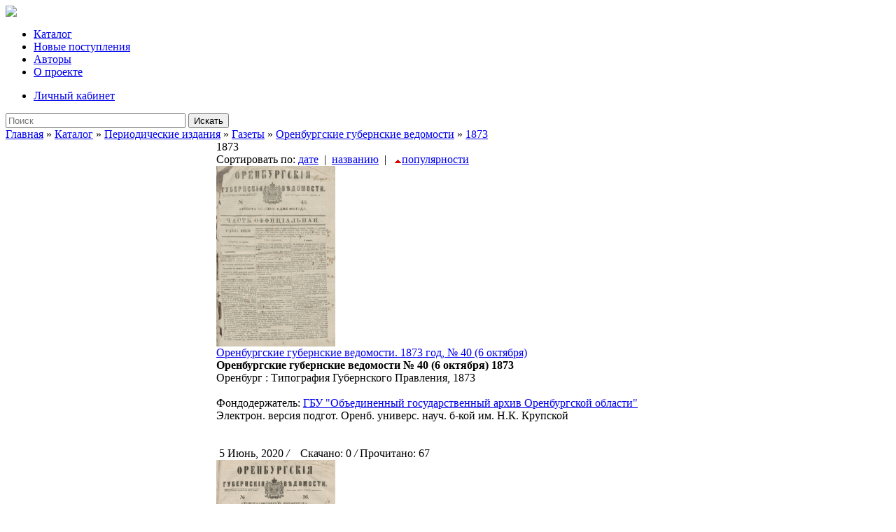

--- FILE ---
content_type: text/html; charset=windows-1251
request_url: https://elibrary.orenlib.ru/index.php?dn=down&to=cat&id=303&knsort=2&direct=1&p=1
body_size: 7923
content:
<!DOCTYPE html PUBLIC "-//W3C//DTD XHTML 1.0 Transitional//EN" "http://www.w3.org/TR/xhtml1/DTD/xhtml1-transitional.dtd">
<html xmlns="http://www.w3.org/1999/xhtml">
<head>
  <meta http-equiv="content-type" content="text/html; charset=windows-1251" />
  <meta name="viewport" content="width=1240"/>
  <meta http-equiv="expires" content="0" />
  <meta name="resource-type" content="document" />
  <meta name="distribution" content="global" />
  <meta name="generator" content="CMS Danneo 0.5.4" />
  <meta name="author" content="Оренбургская областная библиотека им. Н.К.Крупской. Электронная библиотека" />
  <meta name="copyright" content="Copyright (c) Оренбургская областная библиотека им. Н.К.Крупской. Электронная библиотека" />
  <meta name="keywords" content="Ключевые слова, слово, слово, слово" />
  <meta name="description" content="Описание сайта" />
  <meta name="robots" content="index, follow" />
  <meta name="revisit-after" content="3 days" />
  <meta name="allow-search" content="yes" />
  <title>1873 - Каталог - Оренбургская областная библиотека им. Н.К.Крупской. Электронная библиотека</title>
  <script type="text/javascript" src="https://elibrary.orenlib.ru/javascript/jquery.js"></script>
   
  <script type="text/javascript" src="https://elibrary.orenlib.ru/javascript/jquery.tooltip.js"></script>
  <script type="text/javascript" src="https://elibrary.orenlib.ru/temp/Soft/javascript/menu.js"></script>
  <link rel="stylesheet" href="https://elibrary.orenlib.ru/temp/Soft/css/screen.css" type="text/css" />
  <link rel="stylesheet" href="https://elibrary.orenlib.ru/temp/Soft/css/menu.css" type="text/css" />
  
  
  
  <link rel="stylesheet" href="https://elibrary.orenlib.ru/temp/Soft/css/font.css" type="text/css" />
  <script src="https://elibrary.orenlib.ru/javascript/owl/jquery-3.5.1.js"></script>
  <script src="https://elibrary.orenlib.ru/javascript/ajax/jquery.cookie.js"></script>
  <script src="https://elibrary.orenlib.ru/javascript/owl/owl.carousel.min.js"></script>
  <link rel="stylesheet" href="https://elibrary.orenlib.ru/javascript/owl/owl.carousel.min.css">

  <!--[if IE 6]>
  <link rel="stylesheet" rel="stylesheet" href="https://elibrary.orenlib.ru/temp/Soft/javascript/colorbox/colorbox.ie.css" type="text/css" />
  <![endif]-->
  <link rel="stylesheet" href="https://elibrary.orenlib.ru/temp/Soft/css/coda-slider.css" type="text/css" />
  <link rel="alternate" type="application/rss+xml" title="Оренбургская областная библиотека им. Н.К.Крупской. Электронная библиотека" href="https://elibrary.orenlib.ru/rss.php?dn=news" />
  <link rel="icon" href="https://elibrary.orenlib.ru/favicon.ico" type="image/x-icon" />
  <link rel="shortcut icon" href="https://elibrary.orenlib.ru/favicon.ico" type="image/x-icon" /> 
  <script type="text/javascript">
  <!--//--><![CDATA[//><!--
  $(document).ready(function() {
    $.url = 'https://elibrary.orenlib.ru';
  });
  //--><!]]>
  </script>


<script async src="https://culturaltracking.ru/static/js/spxl.js?pixelId=14443" data-pixel-id="14443"></script>
<script>
/* Article FructCode.com */
$( document ).ready(function() {
    $("#btn").click(
		function(){
			sendAjaxForm('result_form', 'ajax_form', '/mod/down/action_ajax_form.php');
			return false; 
		}
	);
});


function sendAjaxForm(result_form, ajax_form, url) {
    $.ajax({
        url:     url, //url страницы (action_ajax_form.php)
        type:     "POST", //метод отправки
        dataType: "html", //формат данных
        data: $("#"+ajax_form).serialize(),  // Сеарилизуем объект
        success: function(response) { //Данные отправлены успешно
        	result = $.parseJSON(response);
        	$('#result_form').html('<div id="result_form"><div class="btn"  class="i-angle-down mar10-b"><a href="index.php?dn=down&amp;to=bookmarks">Добавлено в подборку</a></div></div>');
    	},
    	error: function(response) { // Данные не отправлены
            $('#result_form').html('Ошибка. Данные не отправлены.');
    	}
 	});
}
function sendAjaxFormSave(result_form_save, ajax_form_save, url,nomer) {
    $.ajax({
        url:     url, //url страницы (action_ajax_form_save.php)
        type:     "POST", //метод отправки
        dataType: "html", //формат данных
        data: $("#"+ajax_form_save+nomer).serialize(),  // Сеарилизуем объект
        success: function(response) { //Данные отправлены успешно
        	result = $.parseJSON(response);
        	$('#result_form_save_'+nomer).html('Сохранено');
    	},
    	error: function(response) { // Данные не отправлены
            $('#result_form_save_'+nomer).html('Ошибка. Данные не отправлены.');
    	}
 	});
}
</script>

</head>
<body>
<!-- Rating@Mail.ru counter -->
<script type="text/javascript">
var _tmr = window._tmr || (window._tmr = []);
_tmr.push({id: "1378201", type: "pageView", start: (new Date()).getTime()});
(function (d, w, id) {
  if (d.getElementById(id)) return;
  var ts = d.createElement("script"); ts.type = "text/javascript"; ts.async = true; ts.id = id;
  ts.src = (d.location.protocol == "https:" ? "https:" : "http:") + "//top-fwz1.mail.ru/js/code.js";
  var f = function () {var s = d.getElementsByTagName("script")[0]; s.parentNode.insertBefore(ts, s);};
  if (w.opera == "[object Opera]") { d.addEventListener("DOMContentLoaded", f, false); } else { f(); }
})(document, window, "topmailru-code");
</script><noscript><div>
<img src="//top-fwz1.mail.ru/counter?id=1378201;js=na" style="border:0;position:absolute;left:-9999px;" alt="" />
</div></noscript>
<!-- //Rating@Mail.ru counter -->

<div id="something" class="lockoff"></div>

<div class="core">
<div class="logo">
        <a href="/" title="Электронная библиотека - Оренбургская областная библиотека им. Н.К.Крупской"><strong>
        <img src="/temp/Soft/images/logo.png" >
        </strong>
        </a>
        <span></span>
</div>
<div class="logo__text-wrap">        
<div id="top-menu">
  <div id="w2"  class="w-fix"><ul class="menu"><li><a class="notooltip active" href="/index.php?dn=down" title="Каталог">Каталог</a></li><li><a class="notooltip active" href="/index.php?dn=down&amp;to=newbook" title="Новые поступления">Новые поступления</a><li><a class="notooltip active" href="/index.php?dn=down&amp;re=letter&amp;sym=lat-NUM" title="Авторы">Авторы</a><li><a class="notooltip" href="/index.php?dn=info&amp;pa=about" title="О проекте">О проекте</a></li></ul><div class="menuuser"><ul class="menuvx"><li><span><a href="https://elibrary.orenlib.ru/index.php?dn=user&amp;re=login">Личный кабинет</a></span></li></ul></div></div>
</div>
</div>
</div>
<div id="wrap">
<div  class="s-fix">
<div class="userseach">
<form action="/" method="post">
<div role="search" class="form-search">
<input name="sea" id="search" size="30" type="text" placeholder="Поиск" title="Введите слово для поиска" required="required" class="form-text">
<input name="re" value="search" type="hidden">
<input name="dn" value="down" type="hidden">
<button type="submit" class="subsearch">Искать</button>
</div>
</form>
</div>
<div class="site-title"><a class="notooltip" href="/" title="Главная">Главная</a> &raquo; <a href="https://elibrary.orenlib.ru/index.php?dn=down">Каталог</a> &raquo; <a href="https://elibrary.orenlib.ru/index.php?dn=down&amp;to=cat&amp;id=147" title="Периодические издания">Периодические издания</a> &raquo; <a href="https://elibrary.orenlib.ru/index.php?dn=down&amp;to=cat&amp;id=148" title="Газеты">Газеты</a> &raquo; <a href="https://elibrary.orenlib.ru/index.php?dn=down&amp;to=cat&amp;id=262" title="Оренбургские губернские ведомости">Оренбургские губернские ведомости</a> &raquo; <a href="https://elibrary.orenlib.ru/index.php?dn=down&amp;to=cat&amp;id=303" title="1873">1873</a></div>
</div>
<table id="table-main" cellspacing="0" cellpadding="0"  class="z-fix">
 <tbody>
  <tr>
   <td id="table-left">
    <div class="left-block">
 <div class="left-block-title">
 Разделы
 </div>
 <div class="left-block-text">
    <table border=0 cellpadding=1 cellspacing=1 width=260px><tr></th><td width="16"></td><td width="16"></td><td width="16"></td><td></td></tr><tr><td colspan="4"><a class="navigation" href=index.php?dn=down&to=cat&id=317 >Редкие издания на иностранных языках (4)</a></td></tr><tr><td colspan="4"><a class="navigation" href=index.php?dn=down&to=cat&id=320 >Книжные памятники (385)</a></td></tr><tr><td colspan="4"><a class="navigation" href=index.php?dn=down&to=cat&id=103 >Естественные науки (104)</a></td></tr><tr><td colspan="4"><a class="navigation" href=index.php?dn=down&to=cat&id=106 >Технические науки (248)</a></td></tr><tr><td colspan="4"><a class="navigation" href=index.php?dn=down&to=cat&id=285 >Сельское и лесное хозяйство (9)</a></td></tr><tr><td colspan="4"><a class="navigation" href=index.php?dn=down&to=cat&id=286 >Здравоохранение. Медицинские науки (11)</a></td></tr><tr><td colspan="4"><a class="navigation" href=index.php?dn=down&to=cat&id=107 >Социальные и гуманитарные науки (661)</a></td></tr><tr><td colspan="4"><a class="navigation" href=index.php?dn=down&to=cat&id=253 >Литература универсального содержания (1)</a></td></tr><tr><td colspan="4"><a class="navigation" href=index.php?dn=down&to=cat&id=123 >Краеведение (1497)</a></td></tr><tr><td colspan="4"><a class="navigation" href=index.php?dn=down&to=cat&id=147 >Периодические издания (5660)</a></td></tr><tr><td></td><td colspan="3"><a class="navigationact" href=index.php?dn=down&to=cat&id=148 >Газеты (5561)</a></td></tr><tr><td><b></b></td><td></td><td colspan="2"><a class="navigationact" href=index.php?dn=down&to=cat&id=262 >Оренбургские губернские ведомости (1283)</a></td></tr><tr><td><b></b></td><td><b></b></td><td></td><td><a class="navigationcat" href=index.php?dn=down&to=cat&id=263 >1888 (2)</a></td></tr><tr><td><b></b></td><td><b></b></td><td></td><td><a class="navigationcat" href=index.php?dn=down&to=cat&id=312 >1882 (50)</a></td></tr><tr><td><b></b></td><td><b></b></td><td></td><td><a class="navigationcat" href=index.php?dn=down&to=cat&id=311 >1881 (44)</a></td></tr><tr><td><b></b></td><td><b></b></td><td></td><td><a class="navigationcat" href=index.php?dn=down&to=cat&id=309 >1880 (47)</a></td></tr><tr><td><b></b></td><td><b></b></td><td></td><td><a class="navigationcat" href=index.php?dn=down&to=cat&id=306 >1879 (42)</a></td></tr><tr><td><b></b></td><td><b></b></td><td></td><td><a class="navigationcat" href=index.php?dn=down&to=cat&id=305 >1878 (51)</a></td></tr><tr><td><b></b></td><td><b></b></td><td></td><td><a class="navigationcat" href=index.php?dn=down&to=cat&id=304 >1876 (51)</a></td></tr><tr><td><b></b></td><td><b></b></td><td></td><td><a class="navigationcat" href=index.php?dn=down&to=cat&id=283 >1874 (52)</a></td></tr><tr><td><b></b></td><td><b></b></td><td></td><td ><a class="navigationact" href=index.php?dn=down&to=cat&id=303 >1873 (39)</a></td></tr><tr><td><b></b></td><td><b></b></td><td></td><td><a class="navigationcat" href=index.php?dn=down&to=cat&id=302 >1871 (51)</a></td></tr><tr><td><b></b></td><td><b></b></td><td></td><td><a class="navigationcat" href=index.php?dn=down&to=cat&id=300 >1870 (51)</a></td></tr><tr><td><b></b></td><td><b></b></td><td></td><td><a class="navigationcat" href=index.php?dn=down&to=cat&id=299 >1869 (48)</a></td></tr><tr><td><b></b></td><td><b></b></td><td></td><td><a class="navigationcat" href=index.php?dn=down&to=cat&id=297 >1865 (44)</a></td></tr><tr><td><b></b></td><td><b></b></td><td></td><td><a class="navigationcat" href=index.php?dn=down&to=cat&id=296 >1864 (38)</a></td></tr><tr><td><b></b></td><td><b></b></td><td></td><td><a class="navigationcat" href=index.php?dn=down&to=cat&id=295 >1863 (48)</a></td></tr><tr><td><b></b></td><td><b></b></td><td></td><td><a class="navigationcat" href=index.php?dn=down&to=cat&id=294 >1862 (49)</a></td></tr><tr><td><b></b></td><td><b></b></td><td></td><td><a class="navigationcat" href=index.php?dn=down&to=cat&id=293 >1861 (48)</a></td></tr><tr><td><b></b></td><td><b></b></td><td></td><td><a class="navigationcat" href=index.php?dn=down&to=cat&id=281 >1860 (35)</a></td></tr><tr><td><b></b></td><td><b></b></td><td></td><td><a class="navigationcat" href=index.php?dn=down&to=cat&id=280 >1858 (45)</a></td></tr><tr><td><b></b></td><td><b></b></td><td></td><td><a class="navigationcat" href=index.php?dn=down&to=cat&id=279 >1857 (49)</a></td></tr><tr><td><b></b></td><td><b></b></td><td></td><td><a class="navigationcat" href=index.php?dn=down&to=cat&id=264 >1855 (1)</a></td></tr><tr><td><b></b></td><td><b></b></td><td></td><td><a class="navigationcat" href=index.php?dn=down&to=cat&id=265 >1854 (1)</a></td></tr><tr><td><b></b></td><td><b></b></td><td></td><td><a class="navigationcat" href=index.php?dn=down&to=cat&id=282 >1853 (47)</a></td></tr><tr><td><b></b></td><td><b></b></td><td></td><td><a class="navigationcat" href=index.php?dn=down&to=cat&id=278 >1852 (41)</a></td></tr><tr><td><b></b></td><td><b></b></td><td></td><td><a class="navigationcat" href=index.php?dn=down&to=cat&id=277 >1851 (46)</a></td></tr><tr><td><b></b></td><td><b></b></td><td></td><td><a class="navigationcat" href=index.php?dn=down&to=cat&id=276 >1850 (21)</a></td></tr><tr><td><b></b></td><td><b></b></td><td></td><td><a class="navigationcat" href=index.php?dn=down&to=cat&id=275 >1849 (24)</a></td></tr><tr><td><b></b></td><td><b></b></td><td></td><td><a class="navigationcat" href=index.php?dn=down&to=cat&id=274 >1845 (29)</a></td></tr><tr><td><b></b></td><td><b></b></td><td></td><td><a class="navigationcat" href=index.php?dn=down&to=cat&id=273 >1844 (38)</a></td></tr><tr><td><b></b></td><td><b></b></td><td></td><td><a class="navigationcat" href=index.php?dn=down&to=cat&id=272 >1843 (5)</a></td></tr><tr><td><b></b></td><td><b></b></td><td></td><td><a class="navigationcat" href=index.php?dn=down&to=cat&id=289 >1842 (31)</a></td></tr><tr><td><b></b></td><td><b></b></td><td></td><td><a class="navigationcat" href=index.php?dn=down&to=cat&id=271 >1841 (32)</a></td></tr><tr><td><b></b></td><td><b></b></td><td></td><td><a class="navigationcat" href=index.php?dn=down&to=cat&id=268 >1840 (28)</a></td></tr><tr><td><b></b></td><td><b></b></td><td></td><td><a class="navigationcat" href=index.php?dn=down&to=cat&id=267 >1839 (27)</a></td></tr><tr><td><b></b></td><td><b></b></td><td></td><td><a class="navigationcat" href=index.php?dn=down&to=cat&id=266 >1838 (28)</a></td></tr><tr><td><b></b></td><td></td><td colspan="2"><a class="navigationcat" href=index.php?dn=down&to=cat&id=233 >Большевистская смена (48)</a></td></tr><tr><td><b></b></td><td></td><td colspan="2"><a class="navigationcat" href=index.php?dn=down&to=cat&id=331 >Белозёрский колхозник (116)</a></td></tr><tr><td><b></b></td><td></td><td colspan="2"><a class="navigationcat" href=index.php?dn=down&to=cat&id=314 >Оренбургская газета (375)</a></td></tr><tr><td><b></b></td><td></td><td colspan="2"><a class="navigationcat" href=index.php?dn=down&to=cat&id=325 >Комсомольское племя (460)</a></td></tr><tr><td><b></b></td><td></td><td colspan="2"><a class="navigationcat" href=index.php?dn=down&to=cat&id=339 >Большевик (243)</a></td></tr><tr><td><b></b></td><td></td><td colspan="2"><a class="navigationcat" href=index.php?dn=down&to=cat&id=358 >Большевистская правда (100)</a></td></tr><tr><td><b></b></td><td></td><td colspan="2"><a class="navigationcat" href=index.php?dn=down&to=cat&id=363 >Бугурусланская правда (220)</a></td></tr><tr><td><b></b></td><td></td><td colspan="2"><a class="navigationcat" href=index.php?dn=down&to=cat&id=367 >Знамя Сталина (205)</a></td></tr><tr><td><b></b></td><td></td><td colspan="2"><a class="navigationcat" href=index.php?dn=down&to=cat&id=373 >Медногорский рабочий (622)</a></td></tr><tr><td><b></b></td><td></td><td colspan="2"><a class="navigationcat" href=index.php?dn=down&to=cat&id=379 >Колхозная жизнь (269)</a></td></tr><tr><td><b></b></td><td></td><td colspan="2"><a class="navigationcat" href=index.php?dn=down&to=cat&id=385 >Колхозное знамя (246)</a></td></tr><tr><td><b></b></td><td></td><td colspan="2"><a class="navigationcat" href=index.php?dn=down&to=cat&id=391 >Коммунистический труд (196)</a></td></tr><tr><td><b></b></td><td></td><td colspan="2"><a class="navigationcat" href=index.php?dn=down&to=cat&id=397 >Красная Бурта (236)</a></td></tr><tr><td><b></b></td><td></td><td colspan="2"><a class="navigationcat" href=index.php?dn=down&to=cat&id=403 >Знамя Коммуны (326)</a></td></tr><tr><td><b></b></td><td></td><td colspan="2"><a class="navigationcat" href=index.php?dn=down&to=cat&id=409 >Колхозный труд (287)</a></td></tr><tr><td><b></b></td><td></td><td colspan="2"><a class="navigationcat" href=index.php?dn=down&to=cat&id=29 >Пахарь (25)</a></td></tr><tr><td><b></b></td><td></td><td colspan="2"><a class="navigationcat" href=index.php?dn=down&to=cat&id=36 >Чкаловская коммуна (161)</a></td></tr><tr><td><b></b></td><td></td><td colspan="2"><a class="navigationcat" href=index.php?dn=down&to=cat&id=43 >Оренбургская коммуна (101)</a></td></tr><tr><td><b></b></td><td></td><td colspan="2"><a class="navigationcat" href=index.php?dn=down&to=cat&id=66 >Смычка (13)</a></td></tr><tr><td><b></b></td><td></td><td colspan="2"><a class="navigationcat" href=index.php?dn=down&to=cat&id=96 >Красный октябрь (29)</a></td></tr><tr><td></td><td colspan="3"><a class="navigationcat" href=index.php?dn=down&to=cat&id=149 >Журналы (99)</a></td></tr><tr><td colspan="4"><a class="navigation" href=index.php?dn=down&to=cat&id=260 >Редкие нотные издания (96)</a></td></tr></table><a class="navigation" href="index.php?dn=down&to=cat&id=188" >Коллекции</a> (748)<br><br><b>Всего изданий: &nbsp; 9640 </b><br>
 </div>
<div class="clear"></div>
</div>
<div class="clear-line"></div>
<div class="left-block">
 <div class="left-block-title">
 Коллекции
 </div>
 <div class="left-block-text">
    <table border=0 cellpadding=1 cellspacing=1 width=100%><tr></th><td width="16"></td><td width="16"></td><td width="16"></td><td></td></tr><tr><td colspan="4"><a class="navigation" href=index.php?dn=down&to=cat&id=415 >М.Е. Салтыков-Щедрин: сатирик на все времена</a> (22)</td></tr><tr><td colspan="4"><a class="navigation" href=index.php?dn=down&to=cat&id=346 >Книги, изданные в годы Великой Отечественной войны</a> (177)</td></tr><tr><td colspan="4"><a class="navigation" href=index.php?dn=down&to=cat&id=245 >Издано в годы войны в Чкалове (Оренбурге)</a> (199)</td></tr><tr><td colspan="4"><a class="navigation" href=index.php?dn=down&to=cat&id=341 >Китай и его жизнь</a> (14)</td></tr><tr><td colspan="4"><a class="navigation" href=index.php?dn=down&to=cat&id=139 >Издания библиотеки</a> (190)</td></tr><tr><td colspan="4"><a class="navigation" href=index.php?dn=down&to=cat&id=27 >Труды Оренбургской Ученой Архивной Комиссии</a> (35)</td></tr><tr><td colspan="4"><a class="navigation" href=index.php?dn=down&to=cat&id=25 >Адрес-календари и справочные (памятные) книжки Оренбургской губернии</a> (17)</td></tr><tr><td colspan="4"><a class="navigation" href=index.php?dn=down&to=cat&id=26 >Оренбургские епархиальные ведомости</a> (23)</td></tr><tr><td colspan="4"><a class="navigation" href=index.php?dn=down&to=cat&id=61 >Оренбургское казачество</a> (17)</td></tr><tr><td colspan="4"><a class="navigation" href=index.php?dn=down&to=cat&id=1 >Экология реки Урал</a> (51)</td></tr><tr><td colspan="4"><a class="navigation" href=index.php?dn=down&to=cat&id=81 >Раритеты</a> (3)</td></tr></table>
 </div>
<div class="clear"></div>
</div>
<div class="clear-line"></div>
<div class="left-block">
 <div class="left-block-title">
 Быстрый поиск
 </div>
 <div class="left-block-text">
    <a class="navigation" href="https://elibrary.orenlib.ru/index.php?dn=down&re=tags&to=tag&id=28">Книги Памяти Оренбургской области</a><br>
<a class="navigation" href="https://elibrary.orenlib.ru/index.php?dn=down&re=vov">Газеты военных лет 1941 - 1945</a><br>
<a class="navigation" href="https://elibrary.orenlib.ru/index.php?dn=down&re=tags&to=tag&id=20">Труды Оренбургской Ученой Архивной Комиссии</a><br>
<a class="navigation" href="https://elibrary.orenlib.ru/index.php?dn=down&to=cat&id=147">Периодические издания 1925 - 1947 г.</a><br>
<a class="navigation" href="https://elibrary.orenlib.ru/index.php?dn=down&re=tags&to=tag&id=30">Издания библиотеки</a><br>
 </div>
<div class="clear"></div>
</div>
<div class="clear-line"></div>

   </td>
   <td id="table-center">
    <!--{banner}-->
    
    
    
    
    
    
    
    
    
    
<div class="site-title-block">1873</div><div class="cont">
    <div class="conttextcatdesc"></div>
</div>
<table width="100%" class="tables" cellpadding="0" cellspacing="0">
                <tr>
                  <td style="width:100%" class="tabletd vt">
<div class='options_panel'>
        <div class='sort'>Сортировать по:
                                         <a href="https://elibrary.orenlib.ru/index.php?dn=down&amp;to=cat&amp;id=303&amp;knsort=0&amp;direct=1">дате</a>
										 &nbsp;|&nbsp;
									     <a href="https://elibrary.orenlib.ru/index.php?dn=down&amp;to=cat&amp;id=303&amp;knsort=1&amp;direct=0">названию</a>
										 &nbsp;|&nbsp;
                                         <span class=current><img  src=up/down/icon/sort_up.gif><a href="https://elibrary.orenlib.ru/index.php?dn=down&amp;to=cat&amp;id=303&amp;knsort=2&amp;direct=0">популярности</a></span>												
		</div>
		</div>
<div class="cont">
  <div class="conttext"><div class="thumb imgleft"><a  class="colorbox-image" href="https://elibrary.orenlib.ru/index.php?dn=down&amp;catid=303&amp;to=open&amp;id=4165"><img src="https://elibrary.orenlib.ru/up/down/img/gazet/gub-40_1873.jpg" longdesc="https://elibrary.orenlib.ru/index.php?dn=down&amp;to=open&amp;id=4165" width="170px" alt="" /></a></div>
  <div class="conttitlebook">
   <a href="https://elibrary.orenlib.ru/index.php?dn=down&amp;catid=303&amp;to=open&amp;id=4165">Оренбургские губернские ведомости. 1873 год, № 40 (6 октября)</a>
  </div>
  <b>Оренбургские губернские ведомости № 40 (6 октября) 1873</b>
<br>Оренбург : Типография Губернского Правления, 1873
<br><br>
Фондодержатель: <a href="https://archive.orb.ru" target="_blank">ГБУ "Объединенный государственный архив Оренбургской области"</a>
<br>
Электрон. версия подгот. Оренб. универс. науч. б-кой им. Н.К. Крупской<br/>
  <br><br> 
 
</div>
  <div class="continfo">
  
   <img src="https://elibrary.orenlib.ru/temp/Soft/images/icon-time.gif" alt="" /> 5 Июнь, 2020 <i>/</i>&nbsp; &nbsp; Скачано: 0 <i>/</i> Прочитано: 67
  
  </div>
</div>

                  </td>
                </tr>
                <tr>
                  <td style="width:100%" class="tabletd vt">
<div class="cont">
  <div class="conttext"><div class="thumb imgleft"><a  class="colorbox-image" href="https://elibrary.orenlib.ru/index.php?dn=down&amp;catid=303&amp;to=open&amp;id=4161"><img src="https://elibrary.orenlib.ru/up/down/img/gazet/gub-36_1873.jpg" longdesc="https://elibrary.orenlib.ru/index.php?dn=down&amp;to=open&amp;id=4161" width="170px" alt="" /></a></div>
  <div class="conttitlebook">
   <a href="https://elibrary.orenlib.ru/index.php?dn=down&amp;catid=303&amp;to=open&amp;id=4161">Оренбургские губернские ведомости. 1873 год, № 36 (8 сентября)</a>
  </div>
  <b>Оренбургские губернские ведомости № 36 (8 сентября) 1873</b>
<br>Оренбург : Типография Губернского Правления, 1873
<br><br>
Фондодержатель: <a href="https://archive.orb.ru" target="_blank">ГБУ "Объединенный государственный архив Оренбургской области"</a>
<br>
Электрон. версия подгот. Оренб. универс. науч. б-кой им. Н.К. Крупской<br/>
  <br><br> 
 
</div>
  <div class="continfo">
  
   <img src="https://elibrary.orenlib.ru/temp/Soft/images/icon-time.gif" alt="" /> 5 Июнь, 2020 <i>/</i>&nbsp; &nbsp; Скачано: 0 <i>/</i> Прочитано: 40
  
  </div>
</div>

                  </td>
                </tr>
                <tr>
                  <td style="width:100%" class="tabletd vt">
<div class="cont">
  <div class="conttext"><div class="thumb imgleft"><a  class="colorbox-image" href="https://elibrary.orenlib.ru/index.php?dn=down&amp;catid=303&amp;to=open&amp;id=4164"><img src="https://elibrary.orenlib.ru/up/down/img/gazet/gub-39_1873.jpg" longdesc="https://elibrary.orenlib.ru/index.php?dn=down&amp;to=open&amp;id=4164" width="170px" alt="" /></a></div>
  <div class="conttitlebook">
   <a href="https://elibrary.orenlib.ru/index.php?dn=down&amp;catid=303&amp;to=open&amp;id=4164">Оренбургские губернские ведомости. 1873 год, № 39 (29 сентября)</a>
  </div>
  <b>Оренбургские губернские ведомости № 39 (29 сентября) 1873</b>
<br>Оренбург : Типография Губернского Правления, 1873
<br><br>
Фондодержатель: <a href="https://archive.orb.ru" target="_blank">ГБУ "Объединенный государственный архив Оренбургской области"</a>
<br>
Электрон. версия подгот. Оренб. универс. науч. б-кой им. Н.К. Крупской<br/>
  <br><br> 
 
</div>
  <div class="continfo">
  
   <img src="https://elibrary.orenlib.ru/temp/Soft/images/icon-time.gif" alt="" /> 5 Июнь, 2020 <i>/</i>&nbsp; &nbsp; Скачано: 0 <i>/</i> Прочитано: 32
  
  </div>
</div>

                  </td>
                </tr>
                <tr>
                  <td style="width:100%" class="tabletd vt">
<div class="cont">
  <div class="conttext"><div class="thumb imgleft"><a  class="colorbox-image" href="https://elibrary.orenlib.ru/index.php?dn=down&amp;catid=303&amp;to=open&amp;id=4156"><img src="https://elibrary.orenlib.ru/up/down/img/gazet/gub-31_1873.jpg" longdesc="https://elibrary.orenlib.ru/index.php?dn=down&amp;to=open&amp;id=4156" width="170px" alt="" /></a></div>
  <div class="conttitlebook">
   <a href="https://elibrary.orenlib.ru/index.php?dn=down&amp;catid=303&amp;to=open&amp;id=4156">Оренбургские губернские ведомости. 1873 год, № 31 (4 августа)</a>
  </div>
  <b>Оренбургские губернские ведомости № 31 (4 августа ) 1873</b>
<br>Оренбург : Типография Губернского Правления, 1873
<br><br>
Фондодержатель: <a href="https://archive.orb.ru" target="_blank">ГБУ "Объединенный государственный архив Оренбургской области"</a>
<br>
Электрон. версия подгот. Оренб. универс. науч. б-кой им. Н.К. Крупской<br/>
  <br><br> 
 
</div>
  <div class="continfo">
  
   <img src="https://elibrary.orenlib.ru/temp/Soft/images/icon-time.gif" alt="" /> 5 Июнь, 2020 <i>/</i>&nbsp; &nbsp; Скачано: 0 <i>/</i> Прочитано: 29
  
  </div>
</div>

                  </td>
                </tr>
                <tr>
                  <td style="width:100%" class="tabletd vt">
<div class="cont">
  <div class="conttext"><div class="thumb imgleft"><a  class="colorbox-image" href="https://elibrary.orenlib.ru/index.php?dn=down&amp;catid=303&amp;to=open&amp;id=4159"><img src="https://elibrary.orenlib.ru/up/down/img/gazet/gub-34_1873.jpg" longdesc="https://elibrary.orenlib.ru/index.php?dn=down&amp;to=open&amp;id=4159" width="170px" alt="" /></a></div>
  <div class="conttitlebook">
   <a href="https://elibrary.orenlib.ru/index.php?dn=down&amp;catid=303&amp;to=open&amp;id=4159">Оренбургские губернские ведомости. 1873 год, № 34 (25 августа)</a>
  </div>
  <b>Оренбургские губернские ведомости № 34 (25 августа) 1873</b>
<br>Оренбург : Типография Губернского Правления, 1873
<br><br>
Фондодержатель: <a href="https://archive.orb.ru" target="_blank">ГБУ "Объединенный государственный архив Оренбургской области"</a>
<br>
Электрон. версия подгот. Оренб. универс. науч. б-кой им. Н.К. Крупской<br/>
  <br><br> 
 
</div>
  <div class="continfo">
  
   <img src="https://elibrary.orenlib.ru/temp/Soft/images/icon-time.gif" alt="" /> 5 Июнь, 2020 <i>/</i>&nbsp; &nbsp; Скачано: 0 <i>/</i> Прочитано: 25
  
  </div>
</div>

                  </td>
                </tr>
                <tr>
                  <td style="width:100%" class="tabletd vt">
<div class="cont">
  <div class="conttext"><div class="thumb imgleft"><a  class="colorbox-image" href="https://elibrary.orenlib.ru/index.php?dn=down&amp;catid=303&amp;to=open&amp;id=4157"><img src="https://elibrary.orenlib.ru/up/down/img/gazet/gub-32_1873.jpg" longdesc="https://elibrary.orenlib.ru/index.php?dn=down&amp;to=open&amp;id=4157" width="170px" alt="" /></a></div>
  <div class="conttitlebook">
   <a href="https://elibrary.orenlib.ru/index.php?dn=down&amp;catid=303&amp;to=open&amp;id=4157">Оренбургские губернские ведомости. 1873 год, № 32 (11 августа)</a>
  </div>
  <b>Оренбургские губернские ведомости № 32 (11 августа) 1873</b>
<br>Оренбург : Типография Губернского Правления, 1873
<br><br>
Фондодержатель: <a href="https://archive.orb.ru" target="_blank">ГБУ "Объединенный государственный архив Оренбургской области"</a>
<br>
Электрон. версия подгот. Оренб. универс. науч. б-кой им. Н.К. Крупской<br/>
  <br><br> 
 
</div>
  <div class="continfo">
  
   <img src="https://elibrary.orenlib.ru/temp/Soft/images/icon-time.gif" alt="" /> 5 Июнь, 2020 <i>/</i>&nbsp; &nbsp; Скачано: 0 <i>/</i> Прочитано: 23
  
  </div>
</div>

                  </td>
                </tr>
                <tr>
                  <td style="width:100%" class="tabletd vt">
<div class="cont">
  <div class="conttext"><div class="thumb imgleft"><a  class="colorbox-image" href="https://elibrary.orenlib.ru/index.php?dn=down&amp;catid=303&amp;to=open&amp;id=4158"><img src="https://elibrary.orenlib.ru/up/down/img/gazet/gub-33_1873.jpg" longdesc="https://elibrary.orenlib.ru/index.php?dn=down&amp;to=open&amp;id=4158" width="170px" alt="" /></a></div>
  <div class="conttitlebook">
   <a href="https://elibrary.orenlib.ru/index.php?dn=down&amp;catid=303&amp;to=open&amp;id=4158">Оренбургские губернские ведомости. 1873 год, № 33 (18 августа)</a>
  </div>
  <b>Оренбургские губернские ведомости № 33 (18 августа) 1873</b>
<br>Оренбург : Типография Губернского Правления, 1873
<br><br>
Фондодержатель: <a href="https://archive.orb.ru" target="_blank">ГБУ "Объединенный государственный архив Оренбургской области"</a>
<br>
Электрон. версия подгот. Оренб. универс. науч. б-кой им. Н.К. Крупской<br/>
  <br><br> 
 
</div>
  <div class="continfo">
  
   <img src="https://elibrary.orenlib.ru/temp/Soft/images/icon-time.gif" alt="" /> 5 Июнь, 2020 <i>/</i>&nbsp; &nbsp; Скачано: 0 <i>/</i> Прочитано: 22
  
  </div>
</div>

                  </td>
                </tr>
                <tr>
                  <td style="width:100%" class="tabletd vt">
<div class="cont">
  <div class="conttext"><div class="thumb imgleft"><a  class="colorbox-image" href="https://elibrary.orenlib.ru/index.php?dn=down&amp;catid=303&amp;to=open&amp;id=4163"><img src="https://elibrary.orenlib.ru/up/down/img/gazet/gub-38_1873.jpg" longdesc="https://elibrary.orenlib.ru/index.php?dn=down&amp;to=open&amp;id=4163" width="170px" alt="" /></a></div>
  <div class="conttitlebook">
   <a href="https://elibrary.orenlib.ru/index.php?dn=down&amp;catid=303&amp;to=open&amp;id=4163">Оренбургские губернские ведомости. 1873 год, № 38 (22 сентября)</a>
  </div>
  <b>Оренбургские губернские ведомости № 38 (22 сентября) 1873</b>
<br>Оренбург : Типография Губернского Правления, 1873
<br><br>
Фондодержатель: <a href="https://archive.orb.ru" target="_blank">ГБУ "Объединенный государственный архив Оренбургской области"</a>
<br>
Электрон. версия подгот. Оренб. универс. науч. б-кой им. Н.К. Крупской<br/>
  <br><br> 
 
</div>
  <div class="continfo">
  
   <img src="https://elibrary.orenlib.ru/temp/Soft/images/icon-time.gif" alt="" /> 5 Июнь, 2020 <i>/</i>&nbsp; &nbsp; Скачано: 0 <i>/</i> Прочитано: 19
  
  </div>
</div>

                  </td>
                </tr>
                <tr>
                  <td style="width:100%" class="tabletd vt">
<div class="cont">
  <div class="conttext"><div class="thumb imgleft"><a  class="colorbox-image" href="https://elibrary.orenlib.ru/index.php?dn=down&amp;catid=303&amp;to=open&amp;id=4162"><img src="https://elibrary.orenlib.ru/up/down/img/gazet/gub-37_1873.jpg" longdesc="https://elibrary.orenlib.ru/index.php?dn=down&amp;to=open&amp;id=4162" width="170px" alt="" /></a></div>
  <div class="conttitlebook">
   <a href="https://elibrary.orenlib.ru/index.php?dn=down&amp;catid=303&amp;to=open&amp;id=4162">Оренбургские губернские ведомости. 1873 год, № 37 (15 сентября)</a>
  </div>
  <b>Оренбургские губернские ведомости № 37 (15 сентября) 1873</b>
<br>Оренбург : Типография Губернского Правления, 1873
<br><br>
Фондодержатель: <a href="https://archive.orb.ru" target="_blank">ГБУ "Объединенный государственный архив Оренбургской области"</a>
<br>
Электрон. версия подгот. Оренб. универс. науч. б-кой им. Н.К. Крупской<br/>
  <br><br> 
 
</div>
  <div class="continfo">
  
   <img src="https://elibrary.orenlib.ru/temp/Soft/images/icon-time.gif" alt="" /> 5 Июнь, 2020 <i>/</i>&nbsp; &nbsp; Скачано: 0 <i>/</i> Прочитано: 17
  
  </div>
</div>

                  </td>
                </tr>
                <tr>
                  <td style="width:100%" class="tabletd vt">
<div class="cont">
  <div class="conttext"><div class="thumb imgleft"><a  class="colorbox-image" href="https://elibrary.orenlib.ru/index.php?dn=down&amp;catid=303&amp;to=open&amp;id=4126"><img src="https://elibrary.orenlib.ru/up/down/img/gazet/gub-1_1873.jpg" longdesc="https://elibrary.orenlib.ru/index.php?dn=down&amp;to=open&amp;id=4126" width="170px" alt="" /></a></div>
  <div class="conttitlebook">
   <a href="https://elibrary.orenlib.ru/index.php?dn=down&amp;catid=303&amp;to=open&amp;id=4126">Оренбургские губернские ведомости. 1873 год, № 1 (6 января)</a>
  </div>
  <b>Оренбургские губернские ведомости № 1 (6 января) 1873</b>
<br>Оренбург : Типография Губернского Правления, 1873
<br><br>
Фондодержатель: <a href="https://archive.orb.ru" target="_blank">ГБУ "Объединенный государственный архив Оренбургской области"</a>
<br>
Электрон. версия подгот. Оренб. универс. науч. б-кой им. Н.К. Крупской<br/>
  <br><br> 
 
</div>
  <div class="continfo">
  
   <img src="https://elibrary.orenlib.ru/temp/Soft/images/icon-time.gif" alt="" /> 1 Июнь, 2020 <i>/</i>&nbsp; &nbsp; Скачано: 0 <i>/</i> Прочитано: 13
  
  </div>
</div>

                  </td>
                </tr>
                <tr>
                  <td style="width:100%" class="tabletd vt">
                  </td>
                </tr>
              </table>
<div class="pages"><span class="pagesrow">Страница <strong>1</strong> из <strong>4</strong></span>&nbsp;<span class="pagesempty">1</span>&nbsp;<a class="pages" href="https://elibrary.orenlib.ru/index.php?dn=down&amp;to=cat&amp;id=303&amp;knsort=2&amp;direct=1&amp;p=2">2</a>&nbsp;<a class="pages" href="https://elibrary.orenlib.ru/index.php?dn=down&amp;to=cat&amp;id=303&amp;knsort=2&amp;direct=1&amp;p=3">3</a>&nbsp;<a class="pages" href="https://elibrary.orenlib.ru/index.php?dn=down&amp;to=cat&amp;id=303&amp;knsort=2&amp;direct=1&amp;p=4">4</a>&nbsp;<a class="pages" href="https://elibrary.orenlib.ru/index.php?dn=down&amp;to=cat&amp;id=303&amp;knsort=2&amp;direct=1&amp;p=2">Следующая&#62;</a>&nbsp;<a class="pages" href="https://elibrary.orenlib.ru/index.php?dn=down&amp;to=cat&amp;id=303&amp;knsort=2&amp;direct=1&amp;p=4">&#62;&#62;</a></div><div id="btn_"><a href="http://faireinfo.ru">faireinfo.ru</a> объявления, реклама</div>
      <style type="text/css">  
      .hidden { visibility: hidden; display: none; }
      </style>
      <script type="text/javascript">                       
       $("#btn_").addClass("hidden");
      </script>    

<div id="cookie-notice" style="display: block;">
        <div class="container">
            <span id="cn-notice-text" >
                На сайте используются файлы «cookies» для улучшения работы и сбора статистических данных. Продолжая работу с сайтом, Вы соглашаетесь <a href="https://orenlib.ru/info/cookie.html" target="_blank">с условиями использования файлов cookie</a>. Файлы cookie можно отключить в настройках Вашего браузера.
            </span>
            <a href="#" id="cn-accept-cookie" class="buisness__btn">Согласен</a>
        </div>
</div>
   
<script type="text/javascript" src="/javascript/ajax/cookie.js"></script>

   </td>
   <td id="table-right">
    
   </td>
  </tr>
 </tbody>
</table>
</div>

<div id="footer">
<div id="bot-menu">
  <div id="w3"><div class="right"></div></div>
</div>
<table id="table-bot" cellspacing="0" cellpadding="0">
 <tr>
  <td class="va al"><div class="logo_img"><img data-lazy="1" alt="" src="up/logo_black.png"></div><div style="padding-top:25px">© 2026 <a href="http://elibrary.orenlib.ru">ООУНБ им. Н.К.Крупской. Электронная библиотека</a></div></td>
  <td class="va al"></td>
  <td class="va ar">
 &nbsp; &nbsp; 
<!-- Rating@Mail.ru logo -->
<a href="https://top.mail.ru/jump?from=1378201">
<img src="//top-fwz1.mail.ru/counter?id=1378201;t=477;l=1" 
style="border:0;" height="31" width="88" alt="Рейтинг@Mail.ru" /></a>
<!-- //Rating@Mail.ru logo -->
<!-- Yandex.Metrika informer -->
<a href="https://metrika.yandex.ru/stat/?id=46107174&amp;from=informer"
target="_blank" rel="nofollow"><img src="https://informer.yandex.ru/informer/46107174/3_1_FFFFFFFF_EFEFEFFF_0_pageviews"
style="width:88px; height:31px; border:0;" alt="Яндекс.Метрика" title="Яндекс.Метрика: данные за сегодня (просмотры, визиты и уникальные посетители)" class="ym-advanced-informer" data-cid="46107174" data-lang="ru" /></a>
<!-- /Yandex.Metrika informer -->

<!-- Yandex.Metrika counter -->
<script type="text/javascript" >
    (function (d, w, c) {
        (w[c] = w[c] || []).push(function() {
            try {
                w.yaCounter46107174 = new Ya.Metrika({
                    id:46107174,
                    clickmap:true,
                    trackLinks:true,
                    accurateTrackBounce:true,
                    webvisor:true
                });
            } catch(e) { }
        });

        var n = d.getElementsByTagName("script")[0],
            s = d.createElement("script"),
            f = function () { n.parentNode.insertBefore(s, n); };
        s.type = "text/javascript";
        s.async = true;
        s.src = "https://mc.yandex.ru/metrika/watch.js";

        if (w.opera == "[object Opera]") {
            d.addEventListener("DOMContentLoaded", f, false);
        } else { f(); }
    })(document, window, "yandex_metrika_callbacks");
</script>
<noscript><div><img src="https://mc.yandex.ru/watch/46107174" style="position:absolute; left:-9999px;" alt="" /></div></noscript>
<!-- /Yandex.Metrika counter -->

 <script type="text/javascript">
       (function(d, t, p) {
           var j = d.createElement(t); j.async = true; j.type = "text/javascript";
           j.src = ("https:" == p ? "https:" : "http:") + "//stat.sputnik.ru/cnt.js";
           var s = d.getElementsByTagName(t)[0]; s.parentNode.insertBefore(j, s);
       })(document, "script", document.location.protocol);
    </script>
    <script>
    $(".slider").owlCarousel({
    margin: 32,
    loop: true,
    nav: true,
    slideBy : 5,
    smartSpeed:100,
    dots: false,
    responsive:{        
                        0:{
                            items:1,
                            loop: true,
                             nav: true,
                        },
                        600:{
                            items:1,
                            loop: true,
                             nav: true,
                        },
                        800:{
                            items:5,
                            loop: true,
                             nav: true,
                        },
                        1200:{
                            items:5,
                            loop: true,
                             nav: true,
                        }
                    },
            navText: [
                '<svg width="15" height="15" viewBox="0 0 12 12" fill="#223c50"><path d="M8.53 1.47a.75.75 0 010 1.06L5.06 6l3.47 3.47a.75.75 0 11-1.06 1.06l-4-4a.75.75 0 010-1.06l4-4a.75.75 0 011.06 0z"/></svg>',
                '<svg width="15" height="15" viewBox="0 0 12 12" fill="#223c50"><path d="M3.47 1.47a.75.75 0 000 1.06L6.94 6 3.47 9.47a.75.75 0 101.06 1.06l4-4a.75.75 0 000-1.06l-4-4a.75.75 0 00-1.06 0z"/></svg>'
            ]
      });
    </script>


<div class="social_icons ">
МЫ В СОЦИАЛЬНЫХ СЕТЯХ
<br>

		    <a class="social-link" href="https://vk.com/orenlib" rel="nofollow" target="_blank" title="В контакте"><img src="/up/social/vkontakte.png" alt=""></a>
            <a class="social-link" href="https://ok.ru/group/54130145886282" rel="nofollow" target="_blank" title="Одноклассники"><img src="/up/social/odnoklassniki.png" alt=""></a>
			<a class="social-link" href="https://www.youtube.com/channel/UCcKUdg9daZwj8T9OtbGNQTg" rel="nofollow" target="_blank" title="YouTube"><img src="/up/social/youtube.png" alt=""></a>
            <a class="social-link" href="https://rutube.ru/channel/23831534/" rel="nofollow" target="_blank" title="RuTube"><img src="/up/social/rutube.png" alt=""></a>
            <a class="social-link" href="https://t.me/s/orenlib" rel="nofollow" target="_blank" title="Telegram"><img src="/up/social/telegram.png" alt=""></a>		
</div>                                   


</td>
 </tr>
</table>

</div>
<script>
/* read font size */
	$("#btnUpSizeFont").click(function () {
		my_readfont(1);
	});

	$("#btnDownSizeFont").click(function () {
		my_readfont(-1);
	});

	my_readfont();

	function my_readfont(i = 0) {
		var fsize = Number($.cookie('readfont'));

		if (!fsize) { fsize = 16; }

		fsize = fsize + i;
		if (fsize < 12 ) fsize = 12;
		if (fsize > 30 ) fsize = 30;

		$('#readText').css('fontSize', fsize + 'px');
		$.cookie('readfont', fsize, { path: '/' });
	}

</script>
</body>
</html>
